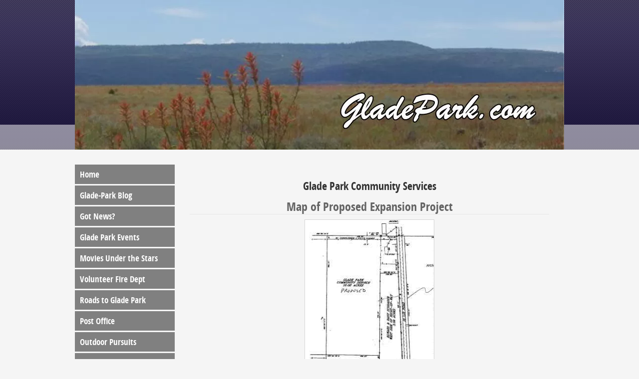

--- FILE ---
content_type: text/css; charset=utf-8
request_url: https://www.glade-park.com/sd/support-files/A.style.css.pagespeed.cf.lXh7w2WKOr.css
body_size: 12549
content:
@font-face{font-family:"OpenSans Condensed";font-display:fallback;src:url(/css_webfonts/opensanscondensed-webfont.eot);src:url(/css_webfonts/opensanscondensed-webfont.eot?iefix) format('eot') , url(/css_webfonts/opensanscondensed-webfont.woff) format('woff') , url(/css_webfonts/opensanscondensed-webfont.ttf) format('truetype') , url(/css_webfonts/opensanscondensed-webfont.svg#OpenSansCondensedLight) format('svg');font-weight:normal;font-style:normal}@font-face{font-family:"OpenSans Condensed";font-display:fallback;src:url(/css_webfonts/opensanscondensed-bold-webfont.eot);src:url(/css_webfonts/opensanscondensed-bold-webfont.eot?iefix) format('eot') , url(/css_webfonts/opensanscondensed-bold-webfont.woff) format('woff') , url(/css_webfonts/opensanscondensed-bold-webfont.ttf) format('truetype') , url(/css_webfonts/opensanscondensed-bold-webfont.svg#OpenSansCondensedBold) format('svg');font-weight:bold;font-style:normal}@font-face{font-family:"OpenSans Condensed";font-display:fallback;src:url(/css_webfonts/opensanscondensed-italic-webfont.eot);src:url(/css_webfonts/opensanscondensed-italic-webfont.eot?iefix) format('eot') , url(/css_webfonts/opensanscondensed-italic-webfont.woff) format('woff') , url(/css_webfonts/opensanscondensed-italic-webfont.ttf) format('truetype') , url(/css_webfonts/opensanscondensed-italic-webfont.svg#OpenSansCondensedLightItalic) format('svg');font-weight:normal;font-style:italic}@font-face{font-family:OpenSans;font-display:fallback;src:url(/css_webfonts/opensans-webfont.eot);src:url(/css_webfonts/opensans-webfont.eot?iefix) format('eot') , url(/css_webfonts/opensans-webfont.woff) format('woff') , url(/css_webfonts/opensans-webfont.ttf) format('truetype') , url(/css_webfonts/opensans-webfont.svg#OpenSansRegular) format('svg');font-weight:normal;font-style:normal}@font-face{font-family:JansonRegular;font-display:fallback;src:url(/css_webfonts/janson-webfont.eot);src:url(/css_webfonts/janson-webfont.eot?iefix) format('eot') , url(/css_webfonts/janson-webfont.woff) format('woff') , url(/css_webfonts/janson-webfont.ttf) format('truetype') , url(/css_webfonts/janson-webfont.svg#webfontwibIrs0S) format('svg');font-weight:normal;font-style:normal}body{padding:0;margin:0;font-family:OpenSans,Arial,Helvetica,sans-serif;font-size:17px;line-height:1.75;color:#646464}h1,h2,h3,h4,h5,h6{font-family:"OpenSans Condensed",OpenSans,Arial,Helvetica,sans-serif;line-height:1.25}h1{font-size:30px;color:#333;margin:14px 0 7px 0;text-align:center}h2{font-size:24px;color:#646464;margin:12px 0 6px 0;border-bottom:1px solid #e5e5e5}h3{font-size:22px;color:#333;margin:11px 0 6px 0}h4{font-size:20px;color:#545454;margin:10px 0 5px 0}h5,h6{font-size:20px;color:#545454;margin:10px 0 5px 0}blockquote{font-style:italic;padding:20px;margin:40px 20px;color:#333;border-top:1px solid #e5e5e5;border-bottom:1px solid #e5e5e5}code{color:#333}img{border:1px solid #d4d4d4}p{margin:10px 0 30px 0}ul{list-style:none;padding:0;margin:0 0 30px 0}ul li{background:url(https://www.glade-park.com/sd/image-files/xarrow.png.pagespeed.ic.SZUnYypVqL.webp) no-repeat 0 9px;padding:0 0 0 25px;margin:0 0 0 20px}ol{list-style-type:decimal;padding:0 0 0 10px;margin:0 0 30px 0}ol li{padding:0;margin:0 0 0 30px}a{color:#a5455b;text-decoration:underline}a:visited{color:#a5455b}a:hover{color:#9794a5;text-decoration:none}a img{border:0}hr{border-style:solid;width:75%}#PageWrapper{width:980px}#Header{width:980px}#ContentWrapper{float:left;padding:0 0 0 200px}#ContentColumn{width:780px}#NavColumn{float:left;width:200px;margin-left:-980px}#ExtraColumn{display:none}#Footer{clear:both;width:980px}.Liner{padding:10px;*zoom: 1}body{background:#f5f5f5 url(https://www.glade-park.com/sd/image-files/page-bg.png) repeat-x top center}#PageWrapper{margin:0 auto}#Header .Liner{padding:1px 0;position:relative;min-height:298px;_height:298px;background:transparent url(https://www.glade-park.com/sd/image-files/xheader-bg.jpg.pagespeed.ic.IrOPlv4YbA.webp) no-repeat top center}#ContentColumn .Liner{padding:30px}#NavColumn .Liner{padding:30px 0}#Footer{color:#d1d1d1;text-align:center}#Footer .Liner{padding:30px 0}#Footer .Liner p{margin:40px 0;font-size:14px}#NavColumn{font-size:14px}#NavColumn h4{font-size:18px;text-transform:uppercase;color:#333}#NavColumn p{margin:0 0 40px 0}#PageWrapper .Navigation h3{font-family:"OpenSans Condensed",OpenSans,Arial,Helvetica,sans-serif;font-size:20px;font-weight:bold;font-style:normal;color:#333;text-align:left;text-transform:uppercase;background:transparent;border:0;margin:10px 0 5px 0}.Navigation ul{margin:0 0 40px 0}.Navigation li{background-image:none;padding:0;margin:0 0 3px 0}#PageWrapper div.Navigation a,.Navigation a,#PageWrapper div.Navigation a:visited,.Navigation a:visited{font-family:"OpenSans Condensed",OpenSans,Arial,Helvetica,sans-serif;font-size:17px;font-weight:bold;color:#fff;background-color:gray;padding:5px 10px;text-decoration:none;display:block;_zoom:1}#PageWrapper div.Navigation a:hover,.Navigation a:hover{color:#fff;background-color:#a5455b;text-decoration:none}table#PageWrapper .Navigation ul a{min-width:180px;_width:180px}.ThumbnailLink{text-align:center}.ThumbnailLink a{text-decoration:none}.ThumbnailLink a:hover .Caption{color:#9794a5}.ExtraNav ul{list-style-type:none;padding:0;margin:0}.ExtraNav ul li{display:inline;background:none;margin:0 20px;padding:0 10px}.ExtraNav a,.ExtraNav a:visited{font-family:"OpenSans Condensed",OpenSans,Arial,Helvetica,sans-serif;font-size:18px;font-weight:bold;color:#fff;text-decoration:none;text-align:center;padding:10px}.ExtraNav a:hover{color:#ccc}#Header .ExtraNav{position:absolute;bottom:0;left:0;width:980px;padding:9px 0}#Header .ExtraNav ul li{padding:0;margin:0 50px 0 0}#Footer .ExtraNav{text-align:center;padding:7px 0;background-color:gray}#PageWrapper .CalloutBox p{font-family:OpenSans,Arial,Helvetica,sans-serif;font-size:14px;font-weight:bold;font-variant:normal;color:#fff}.CalloutBox{color:#fff;background-color:#bebebe;margin:40px auto;padding:1px 0}div.CalloutBox p{margin:20px}#PageWrapper .ReminderBox h4{font-family:"OpenSans Condensed",OpenSans,Arial,Helvetica,sans-serif;font-size:20px;font-weight:bold;font-style:normal;font-variant:normal;color:#fff;text-align:center;border:0;padding:12px;margin:0;background:#545454}#PageWrapper .ReminderBox p{font-family:OpenSans,Arial,Helvetica,sans-serif;font-size:15px;font-variant:normal;color:#fff;margin:20px}.ReminderBox{background-color:#bebebe;width:200px;float:right;margin:5px 0 20px 20px}.AdSenseBoxLeft,.AdSenseBoxRight,.AdSenseBoxCenter468,.AdSenseBoxExtraColumn{padding:5px;background-color:#fff;border:0}.AdSenseBoxLeft{margin:0 18px 12px 18px;float:left}.AdSenseBoxRight{margin:0 18px 12px 18px;float:right}.AdSenseResponsiveBox{width:50%}@media only screen and (max-width:447px){.AdSenseResponsiveBox{margin:0;float:none;width:100%}}.AdSenseBoxCenter{text-align:center;clear:both}.AdSenseBoxCenter468{width:468px;margin:0 auto 12px auto;clear:both}.AdSenseBoxExtraColumn{padding:0;margin:0 auto 12px auto;clear:both}.ReturnToNavBox{background-color:#fff;margin:40px 0;padding:10px;text-align:center}.ReturnToNavBox p{margin:0}.formBarGraphBar{border:0;background-color:#fff}#PageWrapper .WhatsNew h2{font-family:'OpenSans Condensed',OpenSans,Arial,Helvetica,sans-serif;font-weight:bold;font-style:normal;font-variant:normal;color:#fff;border:0;background:#9794a5}#PageWrapper .WhatsNew h3{font-family:'OpenSans Condensed',OpenSans,Arial,Helvetica,sans-serif;font-size:21px;font-weight:bold;font-style:normal;font-variant:normal;text-align:left;border:0;margin:21px 0 0 0;padding:0;background:none}.WhatsNew{border:1px solid #9794a5;margin:1em 0;position:relative}#PageWrapper .WhatsNew img{border:0;max-width:100%;height:auto;width:auto\9 }#PageWrapper .WhatsNew h2{margin:0;padding:.3em 24px .3em 4px;_padding-right:4px;background:#9794a5;line-height:1.2;font-size:125%;text-align:center;color:#fff}#PageWrapper .WhatsNew h2 a{color:#fff}#PageWrapper .WhatsNew h2 a:hover{color:#a5455b}#PageWrapper .WhatsNew ol,#PageWrapper .WhatsNew ul,#PageWrapper .WhatsNew li{margin:0;padding:0;list-style:none;*zoom: 1;background:transparent}#PageWrapper .WhatsNew ol{margin:0 10px;overflow:hidden}#PageWrapper .WhatsNew ol li{display:block;padding-bottom:1px;border-top:1px solid #9794a5;margin-top:-1px}#PageWrapper .WhatsNew h3{font-size:125%;line-height:1.2;margin-top:1em;margin-bottom:0;border:0}.WhatsNew-time{font-size:75%;color:#888;margin-top:.5em}.WhatsNew-more{text-align:right;margin:1em 0}.WhatsNew-subscribe{position:absolute;z-index:2;top:0;right:0;text-align:right;_display:none}.WhatsNew-icon{padding:4px 4px 2px}#PageWrapper .WhatsNew-subscribe ul{display:none;padding:2px 4px;background:#9794a5}#PageWrapper .WhatsNew-subscribe ul li{display:block;background-image:none}#PageWrapper .WhatsNew-subscribe:hover ul{display:block}#PageWrapper .WhatsNew-subscribe ul img{display:block;padding:2px 0}.mobile #PageWrapper .WhatsNew h2{padding-right:4px}.mobile .WhatsNew-subscribe{position:static}.mobile .WhatsNew-icon{display:none}.mobile #PageWrapper .WhatsNew-subscribe ul{display:block;text-align:center}.mobile #PageWrapper .WhatsNew-subscribe ul img{display:inline-block}.WhatsNew p,#NavColumn .WhatsNew p{margin-top:.5em;margin-bottom:1em}.WhatsNewLeft{float:left;margin-right:.5em}.WhatsNewRight{float:right;margin-left:.5em}.WhatsNewCenter{margin-left:auto;margin-right:auto}.blogItItem{margin:20px 0;border-bottom:1px solid #e5e5e5}.questionMark{font-family:"OpenSans Condensed",OpenSans,Arial,Helvetica,sans-serif;font-weight:bold;font-size:20px;text-transform:uppercase;color:#333;line-height:1.25;margin:0 0 10px 0}.questionMark span{font-size:100%!important}.RSSbox{margin:0 0 20px 0}.RSSbox ul{margin:0;text-align:center}.RSSbox li{background-image:none;padding:0;margin:0 0 5px 10px}.Ezine2{margin:1em 0;padding:.5em;border:1px solid #eee}.EzineRow{padding:.5em 0;max-width:100%;box-sizing:border-box}.EzineVertical label{display:block}.EzineHorizontal .EzineRow,.EzineHorizontal label{display:inline-block}.Ezine2 label,.Ezine2 input[type="text"],.Ezine2 input[type="email"],.EzineButton{vertical-align:middle;max-width:100%;box-sizing:border-box}.EzineLeft{text-align:left}.EzineCenter{text-align:center}.EzineRight{text-align:right}.Ezine{color:#fff;background-color:#9794a5;font-size:15px;padding:15px 10px;margin:20px 0 40px 0}.Ezine table{width:100%}.Ezine td{width:50%;text-align:center;vertical-align:top}.Ezine .EzineInputAbove{width:100%}.EzineInput input{width:85%;max-width:350px;padding:5px}.Ezine input[type="text"]{border:none}.Ezine input:focus[type="text"]{background-color:#ffc}.Ezine input[type="submit"]{width:100px;height:32px;font-size:15px;font-weight:bold;color:#545454;padding:0;margin:5px auto}td.EzineLabel{font-family:"OpenSans Condensed",OpenSans,Arial,Helvetica,sans-serif;font-size:16px;font-weight:bold;color:#fff;text-align:right;text-transform:uppercase;vertical-align:middle}td.EzineLabelAbove{text-align:center}.EzineDescription{text-align:center}.EzineDescription small{font-size:100%}.Clear{clear:both}a .Caption{color:inherit}.CaptionLeft{text-align:left!important}.CaptionCenter{margin-left:auto;margin-right:auto;text-align:center!important}.CaptionRight{text-align:right!important}.Caption{color:#646464;font-size:15px;line-height:1.5;font-weight:bold;display:block;margin-top:6px!important;margin-bottom:12px}.ImageBlock a{text-decoration:none}.ImageBlock a .Caption{color:#a5455b}.ImageBlock a:hover .Caption{color:#9794a5}hr{clear:both}#PageWrapper .ImageBlockCenter{margin:15px 0}.ItemRight{float:right;margin:5px 0 15px 20px;text-align:left}.ItemCenter{margin:5px auto 15px auto;text-align:center;clear:both}.ItemLeft{float:left;margin:5px 20px 15px 0;text-align:left}.grid_block{table-layout:fixed;border-collapse:collapse}.grid_block td{padding:0}img{max-width:100%;box-sizing:border-box}#PageWrapper .ImageBlock img,#PageWrapper .ImageBlock .Caption{max-width:100%}.ImageBlock img{margin:0}#PageWrapper .ImageBlock{overflow:hidden;max-width:100%}#PageWrapper .ImageBlockLeft{float:left;margin:0 20px 20px 0;padding:0 10px 10px 0;background-color:#f5f5f5;text-align:center}#PageWrapper .ImageBlockLeft img,#PageWrapper .ImageBlockLeft .Caption{margin-right:5px}#PageWrapper .ImageBlockRight{float:right;margin:0 0 20px 20px;padding:0 0 10px 10px;background-color:#f5f5f5;text-align:center}#PageWrapper .ImageBlockRight img,#PageWrapper .ImageBlockRight .Caption{margin-left:5px}#PageWrapper .ImageBlockCenter{text-align:center}#PageWrapper .ImageBlockCenter .Caption{margin-left:auto;margin-right:auto}#PageWrapper .noalignment{float:left;max-width:100%}#PageWrapper .noalignment .Caption{margin:0}#PageWrapper .pinit{text-align:center}#PageWrapper .formwrapper .formBuilderForm-Throbber{border:0}#PageWrapper .FormBlockLeft .formwrapper{float:left;margin-right:5px}#PageWrapper .FormBlockRight .formwrapper{float:right;margin-left:5px}#PageWrapper .FormBlockCenter .formwrapper{margin-left:auto;margin-right:auto}.mobile .responsive-row img,.bb1mobile .responsive-row img{max-width:100%!important;box-sizing:border-box}@media only screen and (max-width:768px){.responsive-row img{max-width:100%!important;box-sizing:border-box}}.responsive-row,div[class*="responsive_grid_block-"]{overflow:hidden}div[class*="responsive_col-"]{float:left;min-height:1px;box-sizing:border-box}.responsive_grid_block-12 div[class*="responsive_col-"]{width:8.333%}.responsive_grid_block-11 div[class*="responsive_col-"]{width:9.0909%}.responsive_grid_block-10 div[class*="responsive_col-"]{width:10%}.responsive_grid_block-9 div[class*="responsive_col-"]{width:11.111%}.responsive_grid_block-8 div[class*="responsive_col-"]{width:12.5%}.responsive_grid_block-7 div[class*="responsive_col-"]{width:14.285%}.responsive_grid_block-6 div[class*="responsive_col-"]{width:16.666%}.responsive_grid_block-5 div[class*="responsive_col-"]{width:20%}.responsive_grid_block-4 div[class*="responsive_col-"]{width:25%}.responsive_grid_block-3 div[class*="responsive_col-"]{width:33.333%}.responsive_grid_block-2 div[class*="responsive_col-"]{width:50%}@media only screen and (max-width:768px){.responsive_grid_block-12 div[class*="responsive_col-"]{width:16.666%}.responsive_grid_block-12>.responsive-row>.responsive_col-7{clear:left}.responsive_grid_block-10 div[class*="responsive_col-"]{width:20%}.responsive_grid_block-10>.responsive-row>.responsive_col-6{clear:left}.responsive_grid_block-9 div[class*="responsive_col-"]{width:33.333%}.responsive_grid_block-9>.responsive-row>.responsive_col-4,.responsive_grid_block-9>.responsive-row>.responsive_col-7{clear:left}.responsive_grid_block-8 div[class*="responsive_col-"]{width:25%}.responsive_grid_block-8>.responsive-row>.responsive_col-5{clear:left}.responsive_grid_block-6 div[class*="responsive_col-"]{width:33.333%}.responsive_grid_block-6>.responsive-row>.responsive_col-4{clear:left}.responsive_grid_block-4 div[class*="responsive_col-"]{width:50%}.responsive_grid_block-4>.responsive-row>.responsive_col-3{clear:left}}@media only screen and (max-width:447px){.responsive_grid_block-12 div[class*="responsive_col-"]{width:25%}.responsive_grid_block-12>.responsive-row>.responsive_col-5,.responsive_grid_block-12>.responsive-row>.responsive_col-9{clear:left}.responsive_grid_block-12>.responsive-row>.responsive_col-7{clear:none}.responsive_grid_block-8 div[class*="responsive_col-"],.responsive_grid_block-6 div[class*="responsive_col-"]{width:50%}.responsive_grid_block-8>.responsive-row .responsive_col-3,.responsive_grid_block-8>.responsive-row .responsive_col-5,.responsive_grid_block-8>.responsive-row .responsive_col-7{clear:left}.responsive_grid_block-6>.responsive-row>.responsive_col-3,.responsive_grid_block-6>.responsive-row>.responsive_col-5{clear:left}.responsive_grid_block-6>.responsive-row>.responsive_col-4{clear:none}.responsive_grid_block-11 div[class*="responsive_col-"],.responsive_grid_block-10 div[class*="responsive_col-"],.responsive_grid_block-7 div[class*="responsive_col-"],.responsive_grid_block-5 div[class*="responsive_col-"],.responsive_grid_block-4 div[class*="responsive_col-"],.responsive_grid_block-3 div[class*="responsive_col-"],.responsive_grid_block-2 div[class*="responsive_col-"]{width:100%}}.video-container{position:relative;padding-bottom:56.25%;height:0;overflow:hidden}.video-container iframe,.video-container object,.video-container embed,.video-container video{position:absolute;top:0;left:0;width:100%;height:100%}#PageWrapper .fb-like,#PageWrapper .fb-comments{display:block;text-align:center;margin-top:10px;margin-bottom:10px}#PageWrapper .formbody td{padding:2px}#NavColumn .formbody input[type="text"],#NavColumn .formbody textarea,#NavColumn .formbody img{max-width:192px}#NavColumn .formbody img.captcha_img{margin-bottom:10px}#notificationOptions,#notificationOptions li{list-style-type:none}.socializeIt,.formbody,.c2_invitation{margin-top:12px;margin-bottom:12px}.googlePlusOne{margin-top:8px;margin-bottom:8px}.with_images .othervisitors p{margin-left:56px}.thumb_container{float:left;width:50px;height:50px;overflow:hidden;margin-top:3px}.with_images .othervisitors .submission_thumbnail{width:100%}.othervisitors{clear:both}.othervisitors img{border:0}.TOC dt{font-weight:bold}.TOC dd{margin-bottom:20px}table#PageWrapper{border-collapse:collapse}td#Header,td#Footer,td#NavColumn,td#ContentWrapper,td#ContentColumn{vertical-align:top}td#ContentColumn,td#NavColumn{float:none}@media only screen and (max-device-width:480px){html{-webkit-text-size-adjust:none}}html.landscape #ContentColumn{font-size:125%;line-height:1.3}html.mobile .desktopOnly{display:none!important}.mobileOnly{display:none!important}html.mobile .mobileOnly{display:block!important}html.mobile form>table{max-width:100%!important;width:auto!important;-moz-box-sizing:border-box;-webkit-box-sizing:border-box;box-sizing:border-box}html.mobile #edit textarea{width:100%!important}html.mobile .InvShelpbox{left:0!important;width:100%!important}html.mobile #NotifyDiv input[type="text"],html.mobile .formbody input[type="text"],html.mobile .comments input[type="text"],html.mobile #NotifyDiv textarea,html.mobile .formbody textarea,html.mobile .comments textarea,html.mobile #NotifyDiv select,html.mobile .formbody select,html.mobile .comments select{width:90%!important}html.mobile #pendingSubmission table{width:100%}html.mobile #PageWrapper img{max-width:100%;height:auto;-moz-box-sizing:border-box;-webkit-box-sizing:border-box;box-sizing:border-box}html.mobile iframe{max-width:100%}html.mobile .fb-like iframe{max-width:none!important}#toolbar{display:none}#toolbar{text-align:center;width:100%;height:auto;-moz-box-sizing:border-box;-webkit-box-sizing:border-box;box-sizing:border-box;z-index:1000;padding:4px 2px;background:#000;position:fixed;top:0;left:0;display:block}html.mobile #toolbar{display:table;padding:0}html.mobile #toolbarInnerWrapper{display:table-cell;vertical-align:middle;height:35px}html.mobile #toolbar button{width:47.5%;font-size:12px;padding:.3em}html.android2 #toolbar button{background:#f7f7f7;border:1px solid #2f4255;border-radius:.5em}html.fullView #mobileBtn{width:97%}html.mobile #toTopBtn,html.mobile #navBtn{width:64.1%}html.mobile #fullBtn{width:31.1%;margin-right:4px}html.mobile #fullBtn,html.mobile #navBtn{display:inline-block}#fullBtn,#navBtn,#toTopBtn,html.mobile #mobileBtn{display:none}.iosbtnfix{height:1000px;overflow:hidden}.phantomHeaderImage{position:absolute;left:-9999px;top:-9999px}html.mobile,html.mobile body{height:100%}html.mobile #PageWrapper{margin-top:35px;text-align:center;width:100%;-moz-box-sizing:border-box;-webkit-box-sizing:border-box;box-sizing:border-box;overflow:hidden;background-size:100%;-webkit-overflow-scrolling:touch}html.fullView #PageWrapper{margin-top:65px}html.mobile #Header,html.mobile #Footer{width:100%}html.mobile #Header .Liner{background-size:100%}html.mobile #ContentWrapper{padding:0;float:none;width:auto}html.mobile #ContentColumn{width:auto}html.mobile #ContentColumn,html.mobile #NavColumn{float:none;margin:0}html.mobile #NavColumn{margin-top:200px}html.mobile #ContentColumn,html.mobile #Header,html.mobile #NavColumn{text-align:left}html.mobile #NavColumn{display:inline-block;vertical-align:top;overflow:hidden}html.mobile #Footer{position:absolute;top:10000px;left:0;overflow:hidden}@media only screen and (max-width:550px){html.mobile .socializeIt,html.mobile .socializeIt img,html.mobile .socializeIt textarea{width:100%!important}html.mobile .socializeIt td[rowspan="2"],html.mobile .socializeIt td[rowspan="1"]{white-space:normal!important}}@media only screen and (max-width:450px){html.mobile .socializeIt .socialIcon{white-space:normal!important;text-align:center;display:block!important}html.mobile .socializeIt .socialIcon span{display:block!important}}html.mobile blockquote{margin-left:8%;margin-right:8%}html.mobile .ExtraNav{display:none!important}html.mobile body{background:#f5f5f5}html.mobile #ContentColumn .Liner{padding-top:1px;padding-left:2%;padding-right:2%}html.mobile #NavColumn .Liner{padding-top:20px}html.mobile #Footer .Liner{padding:2%}html.mobile .ReminderBox{width:50%;max-width:200px}#PageWrapper div.HorizontalNavBar ul.root{display:inline-block;vertical-align:top;*display: inline;*zoom: 1;margin:0 auto;padding:0;line-height:18px;font-size:16px}#PageWrapper div.HorizontalNavBar ul ul{display:none;position:absolute;top:27px;left:1px;z-index:2;margin:0 0 0 -1px;padding:0;*zoom: 1;background:#fff;width:150px}#PageWrapper div.HorizontalNavBar ul ul ul{top:0;left:150px;margin:0 0 0 -2px;_top:1px}#PageWrapper div.HorizontalNavBar li{display:block;margin:0;padding:0;list-style:none;position:relative;float:left;white-space:nowrap;border:0}#PageWrapper div.HorizontalNavBar li.li1{z-index:1}#PageWrapper div.HorizontalNavBar li.hover{z-index:2}#PageWrapper div.HorizontalNavBar li li{float:none;white-space:normal;border:1px solid #fff;background:#fff;margin-top:-1px}#PageWrapper div.HorizontalNavBar span.navheader,#PageWrapper div.HorizontalNavBar a{display:block;padding:4px 8px;text-decoration:none;_float:left}#PageWrapper div.HorizontalNavBar ul ul span.navheader,#PageWrapper div.HorizontalNavBar ul ul a{_float:none}#PageWrapper div.HorizontalNavBar span.navheader{cursor:default;*zoom: 1;position:relative;padding-left:18px}#PageWrapper div.HorizontalNavBar ul ul span.navheader{padding-left:8px;padding-right:18px}#PageWrapper div.HorizontalNavBar span.navheader ins{display:block;width:0;height:0;line-height:0;position:absolute;top:50%;margin-top:-2px;left:2px;border:6px solid #fff;border-bottom:0}#PageWrapper div.HorizontalNavBar ul ul span.navheader ins{left:auto;top:50%;right:2px;margin-top:-6px;border-bottom-width:6px;border-bottom-style:solid}#PageWrapper div.HorizontalNavBar li.hover ul,#PageWrapper div.HorizontalNavBarCSS li:hover ul{display:block}#PageWrapper div.HorizontalNavBar li.hover li ul,#PageWrapper div.HorizontalNavBarCSS li:hover li ul{display:none}#PageWrapper div.HorizontalNavBar li li.hover ul,#PageWrapper div.HorizontalNavBarCSS li li:hover ul{display:block}#PageWrapper div.HorizontalNavBar li li.hover li ul,#PageWrapper div.HorizontalNavBarCSS li li:hover li ul{display:none}#PageWrapper div.HorizontalNavBar li li li.hover ul,#PageWrapper div.HorizontalNavBarCSS li li li:hover ul{display:block}#PageWrapper div.HorizontalNavBar li li li.hover li ul,#PageWrapper div.HorizontalNavBarCSS li li li:hover li ul{display:none}#PageWrapper div.HorizontalNavBar li li li li.hover ul,#PageWrapper div.HorizontalNavBarCSS li li li li:hover ul{display:block}#PageWrapper div.HorizontalNavBarWide ul.root{width:100%;display:table}#PageWrapper div.HorizontalNavBarWide li{display:table-cell;float:none;text-align:center}#PageWrapper div.HorizontalNavBarWide li li{text-align:left;display:block}#PageWrapper div.HorizontalNavBarLeft,#PageWrapper div.HorizontalNavBarLeft li{text-align:left}#PageWrapper div.HorizontalNavBarCenter,#PageWrapper div.HorizontalNavBarCenter li{text-align:center}#PageWrapper div.HorizontalNavBarRight,#PageWrapper div.HorizontalNavBarRight li{text-align:right}#PageWrapper div.HorizontalNavBarCenter li li,#PageWrapper div.HorizontalNavBarRight li li{text-align:left}html.mobile #PageWrapper div.HorizontalNavBar ul.root>li{z-index:2}html.mobile #PageWrapper div.HorizontalNavBar ul.root>li.hover{z-index:3}#PageWrapper div.HorizontalNavBar{font-family:"OpenSans Condensed",OpenSans,Arial,Helvetica,sans-serif}#Header .HorizontalNavBar{width:100%;position:absolute;bottom:9px;left:0}html.mobile #Header .HorizontalNavBar{bottom:3.5%}#PageWrapper div.HorizontalNavBar ul.root{font-size:18px;line-height:21px}#PageWrapper div.HorizontalNavBar ul ul{top:30px}#PageWrapper div.HorizontalNavBar li{background:transparent}#PageWrapper div.HorizontalNavBar li li{background:#4d3f7a;border-color:#0e0a21}#PageWrapper div.HorizontalNavBar span.navheader,#PageWrapper div.HorizontalNavBar a{background:transparent;color:#fff;border:0;font-weight:bold}#PageWrapper div.HorizontalNavBar ul ul span.navheader,#PageWrapper div.HorizontalNavBar ul ul a{background:#4d3f7a}#PageWrapper div.HorizontalNavBar .hover>span.navheader,#PageWrapper div.HorizontalNavBar span.navheader:hover,#PageWrapper div.HorizontalNavBar a:hover{background:transparent;color:#ccc}#PageWrapper div.HorizontalNavBar ul ul .hover>span.navheader,#PageWrapper div.HorizontalNavBar ul ul span.navheader:hover,#PageWrapper div.HorizontalNavBar ul ul a:hover{background:#6a5ea0}#PageWrapper div.HorizontalNavBar ul ul{background:#fff;width:180px}#PageWrapper div.HorizontalNavBar ul ul ul{left:180px}#PageWrapper div.HorizontalNavBar span.navheader ins{border-color:transparent;border-top-color:#ccc}#PageWrapper div.HorizontalNavBar ul ul span.navheader ins{border-color:#4d3f7a;border-left-color:#ccc}#PageWrapper div.HorizontalNavBar .hover>span.navheader ins,#PageWrapper div.HorizontalNavBar span.navheader:hover ins{border-color:transparent;border-top-color:#ccc}#PageWrapper div.HorizontalNavBar ul ul .hover>span.navheader ins,#PageWrapper div.HorizontalNavBar ul ul span.navheader:hover ins{border-color:#6a5ea0;border-left-color:#ccc}html.mobile #PageWrapper div.HorizontalNavBar a:hover,html.mobile #PageWrapper div.HorizontalNavBar .hover>span.navheader,html.mobile #PageWrapper div.HorizontalNavBar span.navheader:hover{background:transparent;color:#fff}html.mobile #PageWrapper div.HorizontalNavBar .hover>span.navheader ins,html.mobile #PageWrapper div.HorizontalNavBar span.navheader:hover ins{border-color:transparent;border-top-color:#ccc}html.mobile #PageWrapper div.HorizontalNavBar ul ul .hover>span.navheader ins,html.mobile #PageWrapper div.HorizontalNavBar ul ul span.navheader:hover ins{border-color:transparent;border-left-color:#ccc}.c2Form{padding:8px;border:1px solid #ddd}.c2Form input[type="text"]{max-width:100%}@media only screen and (max-width:440px){.c2Form table,.c2Form tr,.c2Form tbody,.c2Form td{display:block}.c2Form table p{text-align:left!important}.otherText{display:block}}.InvShelp{font-family:Arial,Helvetica,sans-serif;font-size:12px;background-color:#ffc}.InvShelpT{background:#ddd;padding:0;font-family:Arial,Helvetica,sans-serif;font-size:12px;margin:0;padding:0;text-align:left}a:link.InvShelp{text-decoration:none;color:#000}.InvShelpbox{font-family:Arial,Helvetica,sans-serif;font-size:12px;background-color:#ffc;padding:2px;border:1px solid #666}.InvSquestions{font-weight:bold;font-size:14px;margin:0}.titleInput{width:80%;padding-top:4px;margin:0}.storyInput{width:98%;padding-top:4px;margin:0}.otherText{}.dividerRule{border-top:1px solid #ddd}.blogItItem .blogItThumbnail{float:left;margin-right:10px;margin-bottom:10px;max-width:150px}.blogItItem .blogItReadMore{clear:both}.text_image_block{margin:.5em 0 0 0}.text_image_not_floated.text_image_left .ImageBlock img{float:left}.text_image_not_floated.text_image_right .ImageBlock img{float:right}.text_image_not_floated.text_image_center .ImageBlock{text-align:center}#PageWrapper .text_image_floated .ImageBlock{margin:.3em 0 0 0}#PageWrapper .text_image_floated.text_image_left .ImageBlock{float:left;margin-right:10px}#PageWrapper .text_image_floated.text_image_right .ImageBlock{float:right;margin-left:10px}.text_image_top_cleared,.text_image_both_cleared{clear:both}.text_image_bottom_cleared p:last-of-type:after,.text_image_both_cleared p:last-of-type:after{content:"";clear:both;display:block;width:100%}html.mobile #PageWrapper .text_image_floated.text_image_left .ImageBlock,html.mobile #PageWrapper .text_image_floated.text_image_right .ImageBlock{float:none;margin:0 0 15px 0}html.mobile div#PageWrapper .text_image_floated .ImageBlock{max-width:100%}#PageWrapper .MediaBlock{margin-top:15px;margin-bottom:15px}#PageWrapper .MediaBlockLeft{float:left;margin-right:15px}#PageWrapper .MediaBlockRight{float:right;margin-left:15px}#PageWrapper .MediaBlockCenter{display:block;margin-left:auto;margin-right:auto;margin-top:15px;margin-bottom:15px}.WhatsNew{box-sizing:border-box}.eucookiebar button,.eucookiebar p{display:inline-block;margin:.25em .5em;font-family:"Lucida Grande",Geneva,Arial,Verdana,sans-serif}.eucookiebar{text-align:center;position:absolute;top:-250px;left:0;right:0;background:#fff;padding:.5% 2%;box-shadow:0 4px 10px 1px rgba(0,0,0,.2);z-index:9999;font-size:12px;font-family:"Lucida Grande",Geneva,Arial,Verdana,sans-serif;color:#666;transition:top .5s ease , bottom .5s ease , opacity .5s ease}.eucookiebar a{color:#00f;font-weight:400;text-decoration:underline}.eucookiebar a:visited{color:#551a8b}.eucookiebar a:active{color:red}.eucookiebar button{background:#eee;border:1px solid #888;border-radius:4px;font-size:100%;font-weight:700;color:#666}.eucookiebar button:hover{background:#666;color:#fff}.eucookiebar.show{top:0;opacity:1}.eucookiebar.hide{top:-250px;opacity:0;pointer-events:none}.eucookiebar.bottom{top:auto;bottom:-250px;position:fixed}.eucookiebar.bottom.show{bottom:0}.eucookiebar.bottom.hide{bottom:-250px}#PageWrapper .RelatedPagesBlock ul{padding:0;margin:0;list-style:none}#PageWrapper .RelatedPagesBlock ul.down .relatedPagesThumbnail{float:left;margin-right:10px}#PageWrapper .RelatedPagesBlock ul.down .relatedPagesThumbnail a{display:block;width:50px;height:50px;background-size:cover;background-repeat:no-repeat;background-position:center;background-image:url(/ssimgs/ximage-placeholder.png.pagespeed.ic.BP0CMYEXYd.webp)}#PageWrapper .RelatedPagesBlock ul.down h3{margin-top:0;margin-bottom:0}#PageWrapper .RelatedPagesBlock ul.down p{margin:0}#PageWrapper .RelatedPagesBlock ul li{border:none!important}#PageWrapper .RelatedPagesBlock ul.down li{clear:both;overflow:hidden;padding-top:10px;padding-bottom:10px}#PageWrapper .RelatedPagesBlock ul.across{display:-webkit-box;display:-moz-box;display:-ms-flexbox;display:-webkit-flex;display:flex;-webkit-flex-flow:row wrap;justify-content:space-between}#PageWrapper .RelatedPagesBlock ul.across .relatedPagesThumbnail a{display:block;width:100%;height:200px;background-size:cover;background-repeat:no-repeat;background-position:center;background-image:url(/ssimgs/ximage-placeholder.png.pagespeed.ic.BP0CMYEXYd.webp)}#PageWrapper .RelatedPagesBlock ul.across li{box-sizing:border-box;padding:10px 0;width:200px}#PageWrapper .RelatedPagesBlock ul.text li{padding-top:10px;padding-bottom:10px}#PageWrapper .RelatedPagesBlock ul.text li .relatedPagesThumbnail{display:none}#PageWrapper .RelatedPagesBlock ul.text li p{margin:0}#PageWrapper .RelatedPagesBlock .text h3{margin-top:0}#PageWrapper .BreadcrumbBlock .BreadcrumbTiers{list-style:none;margin:30px 0 0;padding:0}#PageWrapper .BreadcrumbBlock .BreadcrumbTiers .BreadcrumbItem{display:inline-block}#PageWrapper .BreadcrumbBlock .BreadcrumbTiers .BreadcrumbItem+.BreadcrumbItem::before{padding:8px;color:#000;content:">"}#PageWrapper .BreadcrumbBlock.BreadcrumbBlockRight .BreadcrumbTiers{text-align:right}#PageWrapper .BreadcrumbBlock.BreadcrumbBlockLeft .BreadcrumbTiers{text-align:left}#PageWrapper .BreadcrumbBlock.BreadcrumbBlockCenter .BreadcrumbTiers{text-align:center}.SocialDestinations span{display:none}.SocialShare .socialIcon:hover{text-decoration:none}.SocialShare .socialIcon{line-height:2em;white-space:nowrap}#PageWrapper .SocialShare .socialIcon.twitter{color:#28a9e0}#PageWrapper .SocialShare .socialIcon.facebook{color:#3b579d}#PageWrapper .SocialShare .socialIcon.pinterest{color:#cd1d1f}#PageWrapper .SocialShare .socialIcon.tumblr{color:#35465c}#PageWrapper .SocialShare .socialIcon.reddit{color:#ff4500}#PageWrapper .SocialShare .socialIcon.whatsapp{color:#25d366}#PageWrapper .SocialShare .socialIcon.messenger{color:#0078ff}#PageWrapper .SocialShare .socialIcon.google-plus{color:#df4a32}.SocialShare.SocialShareSticky.SocialShareStickyRightNoTranslation a,.SocialShare.SocialShareSticky.SocialShareStickyRight a,.SocialShare.SocialShareSticky.SocialShareStickyLeft a,.SocialShare.SocialShareSticky label{display:block}.SocialShare.SocialShareSticky.SocialShareStickyTop a,.SocialShare.SocialShareSticky.SocialShareStickyBottom a,.SocialShare.SocialShareSticky label{display:inline-block;vertical-align:middle}.SocialShare.SocialShareSticky.SocialShareStickyRight.hidden,.SocialShare.SocialShareSticky.SocialShareStickyRightNoTranslation.hidden{transform:translateY(-50%) translateX(100%)}.SocialShare.SocialShareSticky.SocialShareStickyLeft.hidden{transform:translateY(-50%) translateX(-100%)}.SocialShare.SocialShareSticky.SocialShareStickyTop.hidden{transform:translateY(-100%) translateX(-50%)}.SocialShare.SocialShareSticky.SocialShareStickyBottom.hidden{transform:translateY(100%) translateX(-50%)}.SocialShareSticky.SocialShareStickyRight.hidden .hideButton,.SocialShareSticky.SocialShareStickyRightNoTranslation.hidden .hideButton{left:-35px;-ms-transform:rotate(.75turn);transform:rotate(.75turn)}.SocialShareSticky.SocialShareStickyLeft.hidden .hideButton{right:-35px;-ms-transform:rotate(-.75turn);transform:rotate(-.75turn)}.SocialShareSticky.SocialShareStickyTop.hidden .hideButton{top:30px;-ms-transform:rotate(.5turn);transform:rotate(.5turn)}.SocialShareSticky.SocialShareStickyBottom.hidden .hideButton{bottom:30px;-ms-transform:rotate(1turn);transform:rotate(1turn)}.SocialShareSticky .hideButton{cursor:pointer;border:0;position:absolute;right:0;width:51px;height:51px;padding:20px}.SocialShareStickyRight .hideButton,.SocialShareStickyRightNoTranslation .hideButton{-ms-transform:rotate(.25turn);transform:rotate(.25turn)}.SocialShareStickyLeft .hideButton{-ms-transform:rotate(-.25turn);transform:rotate(-.25turn)}.SocialShareSticky.SocialShareStickyTop .hideButton{right:-47px;top:0}.SocialShareSticky.SocialShareStickyBottom .hideButton{right:-47px;bottom:0;-ms-transform:rotate(.50turn);transform:rotate(.50turn)}.SocialShareSticky{position:fixed;right:0;top:50%;padding:5px;z-index:9999;background:#fff;text-align:center}.SocialShare.SocialShareMini span,.SocialShare.SocialShareSticky span{display:none}.SocialShareSticky.SocialShareStickyRightNoTranslation{right:0;left:auto;top:25%;border-radius:5px 0 0 5px;border-right:none!important}.SocialShareSticky.SocialShareStickyRight{right:0;left:auto;border-radius:5px 0 0 5px;transform:translateY(-50%);border-right:none!important}.SocialShareSticky.SocialShareStickyTop{right:auto;left:50%;top:0;border-radius:0 0 5px 5px;transform:translateX(-50%);border-top:none!important}.SocialShareSticky.SocialShareStickyBottom{right:auto;left:50%;bottom:0;top:auto;border-radius:5px 5px 0 0;transform:translateX(-50%);border-bottom:none!important}.SocialShareSticky.SocialShareStickyLeft{left:0;right:auto;border-radius:0 5px 5px 0;transform:translateY(-50%);border-left:none!important}.socialize-pay-it-forward-wrapper{padding:.5em;margin:2px}.socialize-pay-it-forward-wrapper details{text-align:left}.socialize-pay-it-forward-wrapper summary{cursor:pointer;text-align:center;outline:none;list-style:none;text-decoration:none}.socialize-pay-it-forward-wrapper summary:hover{text-decoration:underline}.socialize-pay-it-forward-wrapper summary::-webkit-details-marker{display:none}.socialIcon svg{margin-left:3px;margin-right:3px;height:2em;width:2em;display:inline-block;vertical-align:middle}.SocialShare .socialIcon{display:inline-block}#PageWrapper .RelatedPagesBlock ul.across .relatedPagesThumbnail a,#PageWrapper .RelatedPagesBlock ul.down .relatedPagesThumbnail a{background-image:none}.WhatsNew-icon{width:24px;height:22px}#PageWrapper .WhatsNew-subscribe ul img{width:91px;height:21px}.FAQContainer{padding:20px 0}.FAQContainer .AccordionContainer summary{font-size:22px;margin-top:0;padding:10px 0}.FAQContainer .AccordionContainer summary p{display:inline-block;margin:0;padding:0}.FAQContainer.disabled .AccordionContainer summary::marker{content:'';display:block}.FAQContainer.disabled .AccordionContainer summary{pointer-events:none}@media (max-width:768px){.imagePreview img{height:auto}}.FAQContainer .AccordionContainer summary{list-style:none}.FAQContainer .AccordionContainer summary .AccordionHeader{cursor:pointer}.FAQContainer .AccordionContainer summary::-webkit-details-marker{display:none}.FAQContainer .AccordionContainer summary .AccordionHeader:before{content:"►";float:left;margin-right:5px;font-size:.7em;line-height:2em}.FAQContainer .AccordionContainer[open] .AccordionHeader:before{content:"▼"}.FAQContainer.disabled .AccordionContainer summary .AccordionHeader:before{display:none}.FAQContainer .AccordionContainer summary .AccordionHeader p{display:block;margin:0;padding:0}#PageWrapper .SocialShare .socialIcon.twitter{color:#000}.YtFacade{position:relative}.YtFacade iframe{position:absolute;top:0;left:0;width:100%;height:100%;z-index:1}.YtFacade img{width:100%;height:100%;z-index:2;object-fit:cover}.YtFacade svg{position:absolute;top:50%;left:50%;width:68px;height:48px;margin-top:-24px;margin-left:-34px;z-index:3}.YtFacadeButton{position:absolute;top:0;left:0;width:100%;height:100%;z-index:3;cursor:pointer}#PageWrapper .WhatsNew-subscribe ul{padding:4px}#PageWrapper .WhatsNew-subscribe ul img{margin:4px}body,html.mobile body{font-family:OpenSans,Arial,Helvetica,sans-serif}html.mobile body{}@media (max-width:768px){body{}}@media (max-width:447px){body{}}#PageWrapper #Footer .Liner p,html.mobile #PageWrapper #Footer .Liner p{}html.mobile #PageWrapper #Footer .Liner p{}@media (max-width:768px){#PageWrapper #Footer .Liner p{}}@media (max-width:447px){#PageWrapper #Footer .Liner p{}}#PageWrapper #Footer .Liner,html.mobile #PageWrapper #Footer .Liner{}html.mobile #PageWrapper #Footer .Liner{}@media (max-width:768px){#PageWrapper #Footer .Liner{}}@media (max-width:447px){#PageWrapper #Footer .Liner{}}#PageWrapper #HeaderWrapper,html.mobile #PageWrapper #HeaderWrapper{}html.mobile #PageWrapper #HeaderWrapper{}@media (max-width:768px){#PageWrapper #HeaderWrapper{}}@media (max-width:447px){#PageWrapper #HeaderWrapper{}}#PageWrapper #Header .Liner,html.mobile #PageWrapper #Header .Liner{background-image:url(/sd/image-files/xGPcomHeader.jpg.pagespeed.ic.zsNm4Ocsnp.webp)}html.mobile #PageWrapper #Header .Liner{}@media (max-width:768px){#PageWrapper #Header .Liner{}}@media (max-width:447px){#PageWrapper #Header .Liner{}}#PageWrapper #ExtraColumn .Liner,html.mobile #PageWrapper #ExtraColumn .Liner{}html.mobile #PageWrapper #ExtraColumn .Liner{}@media (max-width:768px){#PageWrapper #ExtraColumn .Liner{}}@media (max-width:447px){#PageWrapper #ExtraColumn .Liner{}}#PageWrapper #NavColumn .Liner,html.mobile #PageWrapper #NavColumn .Liner{}html.mobile #PageWrapper #NavColumn .Liner{}@media (max-width:768px){#PageWrapper #NavColumn .Liner{}}@media (max-width:447px){#PageWrapper #NavColumn .Liner{}}#PageWrapper #ContentColumn .Liner,html.mobile #PageWrapper #ContentColumn .Liner{}html.mobile #PageWrapper #ContentColumn .Liner{}@media (max-width:768px){#PageWrapper #ContentColumn .Liner{}}@media (max-width:447px){#PageWrapper #ContentColumn .Liner{}}#PageWrapper #ContentColumn .Liner,html.mobile #PageWrapper #ContentColumn .Liner{}html.mobile #PageWrapper #ContentColumn .Liner{}@media (max-width:768px){#PageWrapper #ContentColumn .Liner{}}@media (max-width:447px){#PageWrapper #ContentColumn .Liner{}}#PageWrapper #ContentColumn,html.mobile #PageWrapper #ContentColumn{}html.mobile #PageWrapper #ContentColumn{}@media (max-width:768px){#PageWrapper #ContentColumn{}}@media (max-width:447px){#PageWrapper #ContentColumn{}}#PageWrapper #ContentColumn p,html.mobile #PageWrapper #ContentColumn p{}html.mobile #PageWrapper #ContentColumn p{}@media (max-width:768px){#PageWrapper #ContentColumn p{}}@media (max-width:447px){#PageWrapper #ContentColumn p{}}#PageWrapper,html.mobile #PageWrapper{}html.mobile #PageWrapper{}@media (max-width:768px){#PageWrapper{}}@media (max-width:447px){#PageWrapper{}}#PageWrapper h1,html.mobile #PageWrapper h1{font-family:"OpenSans Condensed",OpenSans,Arial,Helvetica,sans-serif}html.mobile #PageWrapper h1{}@media (max-width:768px){#PageWrapper h1{}}@media (max-width:447px){#PageWrapper h1{}}#PageWrapper h2,html.mobile #PageWrapper h2{font-family:"OpenSans Condensed",OpenSans,Arial,Helvetica,sans-serif}html.mobile #PageWrapper h2{}@media (max-width:768px){#PageWrapper h2{}}@media (max-width:447px){#PageWrapper h2{}}#PageWrapper h3,html.mobile #PageWrapper h3{font-family:"OpenSans Condensed",OpenSans,Arial,Helvetica,sans-serif}html.mobile #PageWrapper h3{}@media (max-width:768px){#PageWrapper h3{}}@media (max-width:447px){#PageWrapper h3{}}#PageWrapper h4,html.mobile #PageWrapper h4{font-family:"OpenSans Condensed",OpenSans,Arial,Helvetica,sans-serif}html.mobile #PageWrapper h4{}@media (max-width:768px){#PageWrapper h4{}}@media (max-width:447px){#PageWrapper h4{}}.Navigation h3,html.mobile .Navigation h3{font-family:"OpenSans Condensed",OpenSans,Arial,Helvetica,sans-serif}html.mobile .Navigation h3{}@media (max-width:768px){.Navigation h3{}}@media (max-width:447px){.Navigation h3{}}#PageWrapper .Navigation h3,html.mobile #PageWrapper .Navigation h3{font-family:"OpenSans Condensed",OpenSans,Arial,Helvetica,sans-serif}html.mobile #PageWrapper .Navigation h3{}@media (max-width:768px){#PageWrapper .Navigation h3{}}@media (max-width:447px){#PageWrapper .Navigation h3{}}body #PageWrapper div.Navigation h3,html.mobile body #PageWrapper div.Navigation h3{font-family:"OpenSans Condensed",OpenSans,Arial,Helvetica,sans-serif}html.mobile body #PageWrapper div.Navigation h3{}@media (max-width:768px){body #PageWrapper div.Navigation h3{}}@media (max-width:447px){body #PageWrapper div.Navigation h3{}}.Navigation a,html.mobile .Navigation a{}html.mobile .Navigation a{}@media (max-width:768px){.Navigation a{}}@media (max-width:447px){.Navigation a{}}#PageWrapper div.Navigation a,html.mobile #PageWrapper div.Navigation a{}html.mobile #PageWrapper div.Navigation a{}@media (max-width:768px){#PageWrapper div.Navigation a{}}@media (max-width:447px){#PageWrapper div.Navigation a{}}.Navigation a,#PageWrapper div.Navigation a{}html.mobile .Navigation a,html.mobile #PageWrapper div.Navigation a{}.Navigation a:link,html.mobile .Navigation a:link{}html.mobile .Navigation a:link{}@media (max-width:768px){.Navigation a:link{}}@media (max-width:447px){.Navigation a:link{}}#PageWrapper div.Navigation a:link,html.mobile #PageWrapper div.Navigation a:link{}html.mobile #PageWrapper div.Navigation a:link{}@media (max-width:768px){#PageWrapper div.Navigation a:link{}}@media (max-width:447px){#PageWrapper div.Navigation a:link{}}.Navigation a:visited,html.mobile .Navigation a:visited{font-family:"OpenSans Condensed",OpenSans,Arial,Helvetica,sans-serif}html.mobile .Navigation a:visited{}@media (max-width:768px){.Navigation a:visited{}}@media (max-width:447px){.Navigation a:visited{}}#PageWrapper div.Navigation a:visited,html.mobile #PageWrapper div.Navigation a:visited{font-family:"OpenSans Condensed",OpenSans,Arial,Helvetica,sans-serif}html.mobile #PageWrapper div.Navigation a:visited{}@media (max-width:768px){#PageWrapper div.Navigation a:visited{}}@media (max-width:447px){#PageWrapper div.Navigation a:visited{}}.Navigation a:hover,html.mobile .Navigation a:hover{}html.mobile .Navigation a:hover{}@media (max-width:768px){.Navigation a:hover{}}@media (max-width:447px){.Navigation a:hover{}}#PageWrapper div.Navigation a:hover,html.mobile #PageWrapper div.Navigation a:hover{}html.mobile #PageWrapper div.Navigation a:hover{}@media (max-width:768px){#PageWrapper div.Navigation a:hover{}}@media (max-width:447px){#PageWrapper div.Navigation a:hover{}}#PageWrapper .TOC,html.mobile #PageWrapper .TOC{}html.mobile #PageWrapper .TOC{}@media (max-width:768px){#PageWrapper .TOC{}}@media (max-width:447px){#PageWrapper .TOC{}}#PageWrapper .Ezine,html.mobile #PageWrapper .Ezine{}html.mobile #PageWrapper .Ezine{}@media (max-width:768px){#PageWrapper .Ezine{}}@media (max-width:447px){#PageWrapper .Ezine{}}#PageWrapper .Ezine{padding:4px 0}#PageWrapper #Header .HorizontalNavBar,html.mobile #PageWrapper #Header .HorizontalNavBar{}html.mobile #PageWrapper #Header .HorizontalNavBar{}@media (max-width:768px){#PageWrapper #Header .HorizontalNavBar{}}@media (max-width:447px){#PageWrapper #Header .HorizontalNavBar{}}#PageWrapper div.HorizontalNavBar .li1,html.mobile #PageWrapper div.HorizontalNavBar .li1{}html.mobile #PageWrapper div.HorizontalNavBar .li1{}@media (max-width:768px){#PageWrapper div.HorizontalNavBar .li1{}}@media (max-width:447px){#PageWrapper div.HorizontalNavBar .li1{}}#PageWrapper div.HorizontalNavBar ul a,html.mobile #PageWrapper div.HorizontalNavBar ul a{}html.mobile #PageWrapper div.HorizontalNavBar ul a{}@media (max-width:768px){#PageWrapper div.HorizontalNavBar ul a{}}@media (max-width:447px){#PageWrapper div.HorizontalNavBar ul a{}}#PageWrapper div.HorizontalNavBar ul a:link,html.mobile #PageWrapper div.HorizontalNavBar ul a:link{}html.mobile #PageWrapper div.HorizontalNavBar ul a:link{}@media (max-width:768px){#PageWrapper div.HorizontalNavBar ul a:link{}}@media (max-width:447px){#PageWrapper div.HorizontalNavBar ul a:link{}}#PageWrapper div.HorizontalNavBar ul a:visited,html.mobile #PageWrapper div.HorizontalNavBar ul a:visited{}html.mobile #PageWrapper div.HorizontalNavBar ul a:visited{}@media (max-width:768px){#PageWrapper div.HorizontalNavBar ul a:visited{}}@media (max-width:447px){#PageWrapper div.HorizontalNavBar ul a:visited{}}#PageWrapper div.HorizontalNavBar ul a:hover,html.mobile #PageWrapper div.HorizontalNavBar ul a:hover{}html.mobile #PageWrapper div.HorizontalNavBar ul a:hover{}@media (max-width:768px){#PageWrapper div.HorizontalNavBar ul a:hover{}}@media (max-width:447px){#PageWrapper div.HorizontalNavBar ul a:hover{}}#PageWrapper div.HorizontalNavBar ul span.navheader,html.mobile #PageWrapper div.HorizontalNavBar ul span.navheader{}html.mobile #PageWrapper div.HorizontalNavBar ul span.navheader{}@media (max-width:768px){#PageWrapper div.HorizontalNavBar ul span.navheader{}}@media (max-width:447px){#PageWrapper div.HorizontalNavBar ul span.navheader{}}#PageWrapper div.HorizontalNavBar ul span.navheader:hover,#PageWrapper div.HorizontalNavBar li:hover>span.navheader,#PageWrapper div.HorizontalNavBar .hover>span.navheader,html.mobile #PageWrapper div.HorizontalNavBar ul span.navheader:hover,#PageWrapper div.HorizontalNavBar li:hover>span.navheader,#PageWrapper div.HorizontalNavBar .hover>span.navheader{}html.mobile #PageWrapper div.HorizontalNavBar ul span.navheader:hover,#PageWrapper div.HorizontalNavBar li:hover>span.navheader,#PageWrapper div.HorizontalNavBar .hover>span.navheader{}@media (max-width:768px){#PageWrapper div.HorizontalNavBar ul span.navheader:hover,#PageWrapper div.HorizontalNavBar li:hover>span.navheader,#PageWrapper div.HorizontalNavBar .hover>span.navheader{}}@media (max-width:447px){#PageWrapper div.HorizontalNavBar ul span.navheader:hover,#PageWrapper div.HorizontalNavBar li:hover>span.navheader,#PageWrapper div.HorizontalNavBar .hover>span.navheader{}}#PageWrapper div.HorizontalNavBar ul span.navheader ins,html.mobile #PageWrapper div.HorizontalNavBar ul span.navheader ins{}html.mobile #PageWrapper div.HorizontalNavBar ul span.navheader ins{}@media (max-width:768px){#PageWrapper div.HorizontalNavBar ul span.navheader ins{}}@media (max-width:447px){#PageWrapper div.HorizontalNavBar ul span.navheader ins{}}#PageWrapper div.HorizontalNavBar ul span.navheader:hover ins,#PageWrapper div.HorizontalNavBar ul li:hover>span.navheader ins,#PageWrapper div.HorizontalNavBar ul .hover>span.navheader ins,html.mobile #PageWrapper div.HorizontalNavBar ul span.navheader:hover ins,#PageWrapper div.HorizontalNavBar ul li:hover>span.navheader ins,#PageWrapper div.HorizontalNavBar ul .hover>span.navheader ins{}html.mobile #PageWrapper div.HorizontalNavBar ul span.navheader:hover ins,#PageWrapper div.HorizontalNavBar ul li:hover>span.navheader ins,#PageWrapper div.HorizontalNavBar ul .hover>span.navheader ins{}@media (max-width:768px){#PageWrapper div.HorizontalNavBar ul span.navheader:hover ins,#PageWrapper div.HorizontalNavBar ul li:hover>span.navheader ins,#PageWrapper div.HorizontalNavBar ul .hover>span.navheader ins{}}@media (max-width:447px){#PageWrapper div.HorizontalNavBar ul span.navheader:hover ins,#PageWrapper div.HorizontalNavBar ul li:hover>span.navheader ins,#PageWrapper div.HorizontalNavBar ul .hover>span.navheader ins{}}#PageWrapper div.HorizontalNavBar,html.mobile #PageWrapper div.HorizontalNavBar{}html.mobile #PageWrapper div.HorizontalNavBar{}@media (max-width:768px){#PageWrapper div.HorizontalNavBar{}}@media (max-width:447px){#PageWrapper div.HorizontalNavBar{}}#PageWrapper div.HorizontalNavBar ul.root,html.mobile #PageWrapper div.HorizontalNavBar ul.root{}html.mobile #PageWrapper div.HorizontalNavBar ul.root{}@media (max-width:768px){#PageWrapper div.HorizontalNavBar ul.root{}}@media (max-width:447px){#PageWrapper div.HorizontalNavBar ul.root{}}#PageWrapper div.HorizontalNavBar .li1 .li2,html.mobile #PageWrapper div.HorizontalNavBar .li1 .li2{}html.mobile #PageWrapper div.HorizontalNavBar .li1 .li2{}@media (max-width:768px){#PageWrapper div.HorizontalNavBar .li1 .li2{}}@media (max-width:447px){#PageWrapper div.HorizontalNavBar .li1 .li2{}}#PageWrapper div.HorizontalNavBar .li1 .li2 .li3,html.mobile #PageWrapper div.HorizontalNavBar .li1 .li2 .li3{}html.mobile #PageWrapper div.HorizontalNavBar .li1 .li2 .li3{}@media (max-width:768px){#PageWrapper div.HorizontalNavBar .li1 .li2 .li3{}}@media (max-width:447px){#PageWrapper div.HorizontalNavBar .li1 .li2 .li3{}}#PageWrapper div.HorizontalNavBar ul ul,html.mobile #PageWrapper div.HorizontalNavBar ul ul{}html.mobile #PageWrapper div.HorizontalNavBar ul ul{}@media (max-width:768px){#PageWrapper div.HorizontalNavBar ul ul{}}@media (max-width:447px){#PageWrapper div.HorizontalNavBar ul ul{}}#PageWrapper div.HorizontalNavBar ul ul a,html.mobile #PageWrapper div.HorizontalNavBar ul ul a{}html.mobile #PageWrapper div.HorizontalNavBar ul ul a{}@media (max-width:768px){#PageWrapper div.HorizontalNavBar ul ul a{}}@media (max-width:447px){#PageWrapper div.HorizontalNavBar ul ul a{}}#PageWrapper div.HorizontalNavBar ul ul a:link,html.mobile #PageWrapper div.HorizontalNavBar ul ul a:link{}html.mobile #PageWrapper div.HorizontalNavBar ul ul a:link{}@media (max-width:768px){#PageWrapper div.HorizontalNavBar ul ul a:link{}}@media (max-width:447px){#PageWrapper div.HorizontalNavBar ul ul a:link{}}#PageWrapper div.HorizontalNavBar ul ul a:visited,html.mobile #PageWrapper div.HorizontalNavBar ul ul a:visited{}html.mobile #PageWrapper div.HorizontalNavBar ul ul a:visited{}@media (max-width:768px){#PageWrapper div.HorizontalNavBar ul ul a:visited{}}@media (max-width:447px){#PageWrapper div.HorizontalNavBar ul ul a:visited{}}#PageWrapper div.HorizontalNavBar ul ul a:hover,html.mobile #PageWrapper div.HorizontalNavBar ul ul a:hover{}html.mobile #PageWrapper div.HorizontalNavBar ul ul a:hover{}@media (max-width:768px){#PageWrapper div.HorizontalNavBar ul ul a:hover{}}@media (max-width:447px){#PageWrapper div.HorizontalNavBar ul ul a:hover{}}#PageWrapper div.HorizontalNavBar ul ul span.navheader,html.mobile #PageWrapper div.HorizontalNavBar ul ul span.navheader{}html.mobile #PageWrapper div.HorizontalNavBar ul ul span.navheader{}@media (max-width:768px){#PageWrapper div.HorizontalNavBar ul ul span.navheader{}}@media (max-width:447px){#PageWrapper div.HorizontalNavBar ul ul span.navheader{}}#PageWrapper div.HorizontalNavBar ul ul span.navheader:hover,#PageWrapper div.HorizontalNavBar ul ul li:hover>span.navheader,html.mobile #PageWrapper div.HorizontalNavBar ul ul span.navheader:hover,#PageWrapper div.HorizontalNavBar ul ul li:hover>span.navheader{}html.mobile #PageWrapper div.HorizontalNavBar ul ul span.navheader:hover,#PageWrapper div.HorizontalNavBar ul ul li:hover>span.navheader{}@media (max-width:768px){#PageWrapper div.HorizontalNavBar ul ul span.navheader:hover,#PageWrapper div.HorizontalNavBar ul ul li:hover>span.navheader{}}@media (max-width:447px){#PageWrapper div.HorizontalNavBar ul ul span.navheader:hover,#PageWrapper div.HorizontalNavBar ul ul li:hover>span.navheader{}}#PageWrapper div.HorizontalNavBar ul ul span.navheader ins,html.mobile #PageWrapper div.HorizontalNavBar ul ul span.navheader ins{}html.mobile #PageWrapper div.HorizontalNavBar ul ul span.navheader ins{}@media (max-width:768px){#PageWrapper div.HorizontalNavBar ul ul span.navheader ins{}}@media (max-width:447px){#PageWrapper div.HorizontalNavBar ul ul span.navheader ins{}}#PageWrapper div.HorizontalNavBar ul ul span.navheader:hover ins,html.mobile #PageWrapper div.HorizontalNavBar ul ul span.navheader:hover ins{}html.mobile #PageWrapper div.HorizontalNavBar ul ul span.navheader:hover ins{}@media (max-width:768px){#PageWrapper div.HorizontalNavBar ul ul span.navheader:hover ins{}}@media (max-width:447px){#PageWrapper div.HorizontalNavBar ul ul span.navheader:hover ins{}}#PageWrapper .RSSbox,html.mobile #PageWrapper .RSSbox{}html.mobile #PageWrapper .RSSbox{}@media (max-width:768px){#PageWrapper .RSSbox{}}@media (max-width:447px){#PageWrapper .RSSbox{}}#PageWrapper .RSSbox .questionMark,html.mobile #PageWrapper .RSSbox .questionMark{}html.mobile #PageWrapper .RSSbox .questionMark{}@media (max-width:768px){#PageWrapper .RSSbox .questionMark{}}@media (max-width:447px){#PageWrapper .RSSbox .questionMark{}}#PageWrapper .ImageBlock img,html.mobile #PageWrapper .ImageBlock img{}html.mobile #PageWrapper .ImageBlock img{}@media (max-width:768px){#PageWrapper .ImageBlock img{}}@media (max-width:447px){#PageWrapper .ImageBlock img{}}#PageWrapper .ImageBlock,html.mobile #PageWrapper .ImageBlock{}html.mobile #PageWrapper .ImageBlock{}@media (max-width:768px){#PageWrapper .ImageBlock{}}@media (max-width:447px){#PageWrapper .ImageBlock{}}#PageWrapper .ImageBlockRight,html.mobile #PageWrapper .ImageBlockRight{}html.mobile #PageWrapper .ImageBlockRight{}@media (max-width:768px){#PageWrapper .ImageBlockRight{}}@media (max-width:447px){#PageWrapper .ImageBlockRight{}}#PageWrapper .ImageBlockLeft,html.mobile #PageWrapper .ImageBlockLeft{}html.mobile #PageWrapper .ImageBlockLeft{}@media (max-width:768px){#PageWrapper .ImageBlockLeft{}}@media (max-width:447px){#PageWrapper .ImageBlockLeft{}}#ContentColumn ol,html.mobile #ContentColumn ol{}html.mobile #ContentColumn ol{}@media (max-width:768px){#ContentColumn ol{}}@media (max-width:447px){#ContentColumn ol{}}#ContentColumn ol li,html.mobile #ContentColumn ol li{}html.mobile #ContentColumn ol li{}@media (max-width:768px){#ContentColumn ol li{}}@media (max-width:447px){#ContentColumn ol li{}}#ContentColumn ul,html.mobile #ContentColumn ul{}html.mobile #ContentColumn ul{}@media (max-width:768px){#ContentColumn ul{}}@media (max-width:447px){#ContentColumn ul{}}#ContentColumn ul li,html.mobile #ContentColumn ul li{}html.mobile #ContentColumn ul li{}@media (max-width:768px){#ContentColumn ul li{}}@media (max-width:447px){#ContentColumn ul li{}}#PageWrapper .CalloutBox p,html.mobile #PageWrapper .CalloutBox p{font-family:OpenSans,Arial,Helvetica,sans-serif}html.mobile #PageWrapper .CalloutBox p{}@media (max-width:768px){#PageWrapper .CalloutBox p{}}@media (max-width:447px){#PageWrapper .CalloutBox p{}}#PageWrapper .CalloutBox,html.mobile #PageWrapper .CalloutBox{}html.mobile #PageWrapper .CalloutBox{}@media (max-width:768px){#PageWrapper .CalloutBox{}}@media (max-width:447px){#PageWrapper .CalloutBox{}}#PageWrapper .ReminderBox,html.mobile #PageWrapper .ReminderBox{}html.mobile #PageWrapper .ReminderBox{}@media (max-width:768px){#PageWrapper .ReminderBox{}}@media (max-width:447px){#PageWrapper .ReminderBox{}}#PageWrapper .ReminderBox h4,html.mobile #PageWrapper .ReminderBox h4{font-family:"OpenSans Condensed",OpenSans,Arial,Helvetica,sans-serif}html.mobile #PageWrapper .ReminderBox h4{}@media (max-width:768px){#PageWrapper .ReminderBox h4{}}@media (max-width:447px){#PageWrapper .ReminderBox h4{}}#PageWrapper .ReminderBox p,html.mobile #PageWrapper .ReminderBox p{font-family:OpenSans,Arial,Helvetica,sans-serif}html.mobile #PageWrapper .ReminderBox p{}@media (max-width:768px){#PageWrapper .ReminderBox p{}}@media (max-width:447px){#PageWrapper .ReminderBox p{}}#ContentColumn a,html.mobile #ContentColumn a{}html.mobile #ContentColumn a{}@media (max-width:768px){#ContentColumn a{}}@media (max-width:447px){#ContentColumn a{}}#ContentColumn a:link,html.mobile #ContentColumn a:link{}html.mobile #ContentColumn a:link{}@media (max-width:768px){#ContentColumn a:link{}}@media (max-width:447px){#ContentColumn a:link{}}#ContentColumn a:visited,html.mobile #ContentColumn a:visited{}html.mobile #ContentColumn a:visited{}@media (max-width:768px){#ContentColumn a:visited{}}@media (max-width:447px){#ContentColumn a:visited{}}#ContentColumn a:hover,html.mobile #ContentColumn a:hover{}html.mobile #ContentColumn a:hover{}@media (max-width:768px){#ContentColumn a:hover{}}@media (max-width:447px){#ContentColumn a:hover{}}#ExtraColumn a,html.mobile #ExtraColumn a{}html.mobile #ExtraColumn a{}@media (max-width:768px){#ExtraColumn a{}}@media (max-width:447px){#ExtraColumn a{}}#ExtraColumn a:link,html.mobile #ExtraColumn a:link{}html.mobile #ExtraColumn a:link{}@media (max-width:768px){#ExtraColumn a:link{}}@media (max-width:447px){#ExtraColumn a:link{}}#ExtraColumn a:visited,html.mobile #ExtraColumn a:visited{}html.mobile #ExtraColumn a:visited{}@media (max-width:768px){#ExtraColumn a:visited{}}@media (max-width:447px){#ExtraColumn a:visited{}}#ExtraColumn a:hover,html.mobile #ExtraColumn a:hover{}html.mobile #ExtraColumn a:hover{}@media (max-width:768px){#ExtraColumn a:hover{}}@media (max-width:447px){#ExtraColumn a:hover{}}#PageWrapper #Footer a,html.mobile #PageWrapper #Footer a{}html.mobile #PageWrapper #Footer a{}@media (max-width:768px){#PageWrapper #Footer a{}}@media (max-width:447px){#PageWrapper #Footer a{}}#PageWrapper #Footer a:link,html.mobile #PageWrapper #Footer a:link{}html.mobile #PageWrapper #Footer a:link{}@media (max-width:768px){#PageWrapper #Footer a:link{}}@media (max-width:447px){#PageWrapper #Footer a:link{}}#PageWrapper #Footer a:visited,html.mobile #PageWrapper #Footer a:visited{}html.mobile #PageWrapper #Footer a:visited{}@media (max-width:768px){#PageWrapper #Footer a:visited{}}@media (max-width:447px){#PageWrapper #Footer a:visited{}}#PageWrapper #Footer a:hover,html.mobile #PageWrapper #Footer a:hover{}html.mobile #PageWrapper #Footer a:hover{}@media (max-width:768px){#PageWrapper #Footer a:hover{}}@media (max-width:447px){#PageWrapper #Footer a:hover{}}#PageWrapper .ResponsiveNavButton,html.mobile #PageWrapper .ResponsiveNavButton{}html.mobile #PageWrapper .ResponsiveNavButton{}@media (max-width:768px){#PageWrapper .ResponsiveNavButton{}}@media (max-width:447px){#PageWrapper .ResponsiveNavButton{}}#PageWrapper .ResponsiveNav,html.mobile #PageWrapper .ResponsiveNav{}html.mobile #PageWrapper .ResponsiveNav{}@media (max-width:768px){#PageWrapper .ResponsiveNav{}}@media (max-width:447px){#PageWrapper .ResponsiveNav{}}#PageWrapper .ResponsiveNav a,html.mobile #PageWrapper .ResponsiveNav a{}html.mobile #PageWrapper .ResponsiveNav a{}@media (max-width:768px){#PageWrapper .ResponsiveNav a{}}@media (max-width:447px){#PageWrapper .ResponsiveNav a{}}#PageWrapper .ResponsiveNav a,html.mobile #PageWrapper .ResponsiveNav a{}html.mobile #PageWrapper .ResponsiveNav a{}@media (max-width:768px){#PageWrapper .ResponsiveNav a{}}@media (max-width:447px){#PageWrapper .ResponsiveNav a{}}#PageWrapper .ResponsiveNav a:link,html.mobile #PageWrapper .ResponsiveNav a:link{}html.mobile #PageWrapper .ResponsiveNav a:link{}@media (max-width:768px){#PageWrapper .ResponsiveNav a:link{}}@media (max-width:447px){#PageWrapper .ResponsiveNav a:link{}}#PageWrapper .ResponsiveNav a:visited,html.mobile #PageWrapper .ResponsiveNav a:visited{}html.mobile #PageWrapper .ResponsiveNav a:visited{}@media (max-width:768px){#PageWrapper .ResponsiveNav a:visited{}}@media (max-width:447px){#PageWrapper .ResponsiveNav a:visited{}}#PageWrapper .ResponsiveNav a:hover,html.mobile #PageWrapper .ResponsiveNav a:hover{}html.mobile #PageWrapper .ResponsiveNav a:hover{}@media (max-width:768px){#PageWrapper .ResponsiveNav a:hover{}}@media (max-width:447px){#PageWrapper .ResponsiveNav a:hover{}}#PageWrapper .ResponsiveNav span,html.mobile #PageWrapper .ResponsiveNav span{}html.mobile #PageWrapper .ResponsiveNav span{}@media (max-width:768px){#PageWrapper .ResponsiveNav span{}}@media (max-width:447px){#PageWrapper .ResponsiveNav span{}}#NavColumn a,html.mobile #NavColumn a{}html.mobile #NavColumn a{}@media (max-width:768px){#NavColumn a{}}@media (max-width:447px){#NavColumn a{}}#NavColumn a:link,html.mobile #NavColumn a:link{}html.mobile #NavColumn a:link{}@media (max-width:768px){#NavColumn a:link{}}@media (max-width:447px){#NavColumn a:link{}}#NavColumn a:visited,html.mobile #NavColumn a:visited{}html.mobile #NavColumn a:visited{}@media (max-width:768px){#NavColumn a:visited{}}@media (max-width:447px){#NavColumn a:visited{}}#NavColumn a:hover,html.mobile #NavColumn a:hover{}html.mobile #NavColumn a:hover{}@media (max-width:768px){#NavColumn a:hover{}}@media (max-width:447px){#NavColumn a:hover{}}#PageWrapper .ReminderBox a,html.mobile #PageWrapper .ReminderBox a{}html.mobile #PageWrapper .ReminderBox a{}@media (max-width:768px){#PageWrapper .ReminderBox a{}}@media (max-width:447px){#PageWrapper .ReminderBox a{}}#PageWrapper .ReminderBox a:link,html.mobile #PageWrapper .ReminderBox a:link{}html.mobile #PageWrapper .ReminderBox a:link{}@media (max-width:768px){#PageWrapper .ReminderBox a:link{}}@media (max-width:447px){#PageWrapper .ReminderBox a:link{}}#PageWrapper .ReminderBox a:visited,html.mobile #PageWrapper .ReminderBox a:visited{}html.mobile #PageWrapper .ReminderBox a:visited{}@media (max-width:768px){#PageWrapper .ReminderBox a:visited{}}@media (max-width:447px){#PageWrapper .ReminderBox a:visited{}}#PageWrapper .ReminderBox a:hover,html.mobile #PageWrapper .ReminderBox a:hover{}html.mobile #PageWrapper .ReminderBox a:hover{}@media (max-width:768px){#PageWrapper .ReminderBox a:hover{}}@media (max-width:447px){#PageWrapper .ReminderBox a:hover{}}#PageWrapper .CalloutBox a,html.mobile #PageWrapper .CalloutBox a{}html.mobile #PageWrapper .CalloutBox a{}@media (max-width:768px){#PageWrapper .CalloutBox a{}}@media (max-width:447px){#PageWrapper .CalloutBox a{}}#PageWrapper .CalloutBox a:link,html.mobile #PageWrapper .CalloutBox a:link{}html.mobile #PageWrapper .CalloutBox a:link{}@media (max-width:768px){#PageWrapper .CalloutBox a:link{}}@media (max-width:447px){#PageWrapper .CalloutBox a:link{}}#PageWrapper .CalloutBox a:visited,html.mobile #PageWrapper .CalloutBox a:visited{}html.mobile #PageWrapper .CalloutBox a:visited{}@media (max-width:768px){#PageWrapper .CalloutBox a:visited{}}@media (max-width:447px){#PageWrapper .CalloutBox a:visited{}}#PageWrapper .CalloutBox a:hover,html.mobile #PageWrapper .CalloutBox a:hover{}html.mobile #PageWrapper .CalloutBox a:hover{}@media (max-width:768px){#PageWrapper .CalloutBox a:hover{}}@media (max-width:447px){#PageWrapper .CalloutBox a:hover{}}#toolbar,html.mobile #toolbar{}html.mobile #toolbar{}@media (max-width:768px){#toolbar{}}@media (max-width:447px){#toolbar{}}hr,html.mobile hr{}html.mobile hr{}@media (max-width:768px){hr{}}@media (max-width:447px){hr{}}#PageWrapper .WhatsNew,html.mobile #PageWrapper .WhatsNew{}html.mobile #PageWrapper .WhatsNew{}@media (max-width:768px){#PageWrapper .WhatsNew{}}@media (max-width:447px){#PageWrapper .WhatsNew{}}#PageWrapper .WhatsNew h2,html.mobile #PageWrapper .WhatsNew h2{}html.mobile #PageWrapper .WhatsNew h2{}@media (max-width:768px){#PageWrapper .WhatsNew h2{}}@media (max-width:447px){#PageWrapper .WhatsNew h2{}}#PageWrapper .WhatsNew .WhatsNew-time,html.mobile #PageWrapper .WhatsNew .WhatsNew-time{}html.mobile #PageWrapper .WhatsNew .WhatsNew-time{}@media (max-width:768px){#PageWrapper .WhatsNew .WhatsNew-time{}}@media (max-width:447px){#PageWrapper .WhatsNew .WhatsNew-time{}}#PageWrapper .WhatsNew .WhatsNew-content,html.mobile #PageWrapper .WhatsNew .WhatsNew-content{}html.mobile #PageWrapper .WhatsNew .WhatsNew-content{}@media (max-width:768px){#PageWrapper .WhatsNew .WhatsNew-content{}}@media (max-width:447px){#PageWrapper .WhatsNew .WhatsNew-content{}}#PageWrapper .WhatsNew h3 a,html.mobile #PageWrapper .WhatsNew h3 a{}html.mobile #PageWrapper .WhatsNew h3 a{}@media (max-width:768px){#PageWrapper .WhatsNew h3 a{}}@media (max-width:447px){#PageWrapper .WhatsNew h3 a{}}#PageWrapper .responsive-row div[class*="responsive_col-"],html.mobile #PageWrapper .responsive-row div[class*="responsive_col-"]{}html.mobile #PageWrapper .responsive-row div[class*="responsive_col-"]{}@media (max-width:768px){#PageWrapper .responsive-row div[class*="responsive_col-"]{}}@media (max-width:447px){#PageWrapper .responsive-row div[class*="responsive_col-"]{}}#PageWrapper .WhatsNew h3 a:link,html.mobile #PageWrapper .WhatsNew h3 a:link{}html.mobile #PageWrapper .WhatsNew h3 a:link{}@media (max-width:768px){#PageWrapper .WhatsNew h3 a:link{}}@media (max-width:447px){#PageWrapper .WhatsNew h3 a:link{}}#PageWrapper .WhatsNew h3 a:visited,html.mobile #PageWrapper .WhatsNew h3 a:visited{}html.mobile #PageWrapper .WhatsNew h3 a:visited{}@media (max-width:768px){#PageWrapper .WhatsNew h3 a:visited{}}@media (max-width:447px){#PageWrapper .WhatsNew h3 a:visited{}}#PageWrapper .WhatsNew h3 a:hover,html.mobile #PageWrapper .WhatsNew h3 a:hover{}html.mobile #PageWrapper .WhatsNew h3 a:hover{}@media (max-width:768px){#PageWrapper .WhatsNew h3 a:hover{}}@media (max-width:447px){#PageWrapper .WhatsNew h3 a:hover{}}#PageWrapper .WhatsNew ol li,html.mobile #PageWrapper .WhatsNew ol li{}html.mobile #PageWrapper .WhatsNew ol li{}@media (max-width:768px){#PageWrapper .WhatsNew ol li{}}@media (max-width:447px){#PageWrapper .WhatsNew ol li{}}#PageWrapper .WhatsNew h3,html.mobile #PageWrapper .WhatsNew h3{}html.mobile #PageWrapper .WhatsNew h3{}@media (max-width:768px){#PageWrapper .WhatsNew h3{}}@media (max-width:447px){#PageWrapper .WhatsNew h3{}}#PageWrapper .WhatsNew .WhatsNew-more,html.mobile #PageWrapper .WhatsNew .WhatsNew-more{}html.mobile #PageWrapper .WhatsNew .WhatsNew-more{}@media (max-width:768px){#PageWrapper .WhatsNew .WhatsNew-more{}}@media (max-width:447px){#PageWrapper .WhatsNew .WhatsNew-more{}}#PageWrapper .WhatsNew .WhatsNew-more a,html.mobile #PageWrapper .WhatsNew .WhatsNew-more a{}html.mobile #PageWrapper .WhatsNew .WhatsNew-more a{}@media (max-width:768px){#PageWrapper .WhatsNew .WhatsNew-more a{}}@media (max-width:447px){#PageWrapper .WhatsNew .WhatsNew-more a{}}#PageWrapper .WhatsNew .WhatsNew-more a:link,html.mobile #PageWrapper .WhatsNew .WhatsNew-more a:link{}html.mobile #PageWrapper .WhatsNew .WhatsNew-more a:link{}@media (max-width:768px){#PageWrapper .WhatsNew .WhatsNew-more a:link{}}@media (max-width:447px){#PageWrapper .WhatsNew .WhatsNew-more a:link{}}#PageWrapper .WhatsNew .WhatsNew-more a:visited,html.mobile #PageWrapper .WhatsNew .WhatsNew-more a:visited{}html.mobile #PageWrapper .WhatsNew .WhatsNew-more a:visited{}@media (max-width:768px){#PageWrapper .WhatsNew .WhatsNew-more a:visited{}}@media (max-width:447px){#PageWrapper .WhatsNew .WhatsNew-more a:visited{}}#PageWrapper .WhatsNew .WhatsNew-more a:hover,html.mobile #PageWrapper .WhatsNew .WhatsNew-more a:hover{}html.mobile #PageWrapper .WhatsNew .WhatsNew-more a:hover{}@media (max-width:768px){#PageWrapper .WhatsNew .WhatsNew-more a:hover{}}@media (max-width:447px){#PageWrapper .WhatsNew .WhatsNew-more a:hover{}}#PageWrapper .WhatsNew h2 a,html.mobile #PageWrapper .WhatsNew h2 a{}html.mobile #PageWrapper .WhatsNew h2 a{}@media (max-width:768px){#PageWrapper .WhatsNew h2 a{}}@media (max-width:447px){#PageWrapper .WhatsNew h2 a{}}#PageWrapper .WhatsNew h2 a:link,html.mobile #PageWrapper .WhatsNew h2 a:link{}html.mobile #PageWrapper .WhatsNew h2 a:link{}@media (max-width:768px){#PageWrapper .WhatsNew h2 a:link{}}@media (max-width:447px){#PageWrapper .WhatsNew h2 a:link{}}#PageWrapper .WhatsNew h2 a:visited,html.mobile #PageWrapper .WhatsNew h2 a:visited{}html.mobile #PageWrapper .WhatsNew h2 a:visited{}@media (max-width:768px){#PageWrapper .WhatsNew h2 a:visited{}}@media (max-width:447px){#PageWrapper .WhatsNew h2 a:visited{}}#PageWrapper .WhatsNew h2 a:hover,html.mobile #PageWrapper .WhatsNew h2 a:hover{}html.mobile #PageWrapper .WhatsNew h2 a:hover{}@media (max-width:768px){#PageWrapper .WhatsNew h2 a:hover{}}@media (max-width:447px){#PageWrapper .WhatsNew h2 a:hover{}}#PageWrapper #HeaderWrapper,html.mobile #PageWrapper #HeaderWrapper{}html.mobile #PageWrapper #HeaderWrapper{}@media (max-width:768px){#PageWrapper #HeaderWrapper{}}@media (max-width:447px){#PageWrapper #HeaderWrapper{}}#PageWrapper #FooterWrapper,html.mobile #PageWrapper #FooterWrapper{}html.mobile #PageWrapper #FooterWrapper{}@media (max-width:768px){#PageWrapper #FooterWrapper{}}@media (max-width:447px){#PageWrapper #FooterWrapper{}}#PageWrapper .Caption,html.mobile #PageWrapper .Caption{}html.mobile #PageWrapper .Caption{}@media (max-width:768px){#PageWrapper .Caption{}}@media (max-width:447px){#PageWrapper .Caption{}}#PageWrapper .ImageBlock a:link span,html.mobile #PageWrapper .ImageBlock a:link span{}html.mobile #PageWrapper .ImageBlock a:link span{}@media (max-width:768px){#PageWrapper .ImageBlock a:link span{}}@media (max-width:447px){#PageWrapper .ImageBlock a:link span{}}#PageWrapper .ImageBlock a:visited span,html.mobile #PageWrapper .ImageBlock a:visited span{}html.mobile #PageWrapper .ImageBlock a:visited span{}@media (max-width:768px){#PageWrapper .ImageBlock a:visited span{}}@media (max-width:447px){#PageWrapper .ImageBlock a:visited span{}}#PageWrapper .ImageBlock a:hover span,html.mobile #PageWrapper .ImageBlock a:hover span{}html.mobile #PageWrapper .ImageBlock a:hover span{}@media (max-width:768px){#PageWrapper .ImageBlock a:hover span{}}@media (max-width:447px){#PageWrapper .ImageBlock a:hover span{}}#PageWrapper #Header .WebsiteName,html.mobile #PageWrapper #Header .WebsiteName{}html.mobile #PageWrapper #Header .WebsiteName{}@media (max-width:768px){#PageWrapper #Header .WebsiteName{}}@media (max-width:447px){#PageWrapper #Header .WebsiteName{}}#PageWrapper #Header .Tagline,html.mobile #PageWrapper #Header .Tagline{}html.mobile #PageWrapper #Header .Tagline{}@media (max-width:768px){#PageWrapper #Header .Tagline{}}@media (max-width:447px){#PageWrapper #Header .Tagline{}}#PageWrapper #Header .WebsiteName a,html.mobile #PageWrapper #Header .WebsiteName a{}html.mobile #PageWrapper #Header .WebsiteName a{}@media (max-width:768px){#PageWrapper #Header .WebsiteName a{}}@media (max-width:447px){#PageWrapper #Header .WebsiteName a{}}#PageWrapper #Header .WebsiteName a:link,html.mobile #PageWrapper #Header .WebsiteName a:link{}html.mobile #PageWrapper #Header .WebsiteName a:link{}@media (max-width:768px){#PageWrapper #Header .WebsiteName a:link{}}@media (max-width:447px){#PageWrapper #Header .WebsiteName a:link{}}#PageWrapper #Header .WebsiteName a:visited,html.mobile #PageWrapper #Header .WebsiteName a:visited{}html.mobile #PageWrapper #Header .WebsiteName a:visited{}@media (max-width:768px){#PageWrapper #Header .WebsiteName a:visited{}}@media (max-width:447px){#PageWrapper #Header .WebsiteName a:visited{}}#PageWrapper #Header .WebsiteName a:hover,html.mobile #PageWrapper #Header .WebsiteName a:hover{}html.mobile #PageWrapper #Header .WebsiteName a:hover{}@media (max-width:768px){#PageWrapper #Header .WebsiteName a:hover{}}@media (max-width:447px){#PageWrapper #Header .WebsiteName a:hover{}}#PageWrapper .Ezine2,#PageWrapper .Ezine,html.mobile #PageWrapper .Ezine2,#PageWrapper .Ezine{}html.mobile #PageWrapper .Ezine2,#PageWrapper .Ezine{}@media (max-width:768px){#PageWrapper .Ezine2,#PageWrapper .Ezine{}}@media (max-width:447px){#PageWrapper .Ezine2,#PageWrapper .Ezine{}}#PageWrapper .Ezine2 .EzineRow label,html.mobile #PageWrapper .Ezine2 .EzineRow label{}html.mobile #PageWrapper .Ezine2 .EzineRow label{}@media (max-width:768px){#PageWrapper .Ezine2 .EzineRow label{}}@media (max-width:447px){#PageWrapper .Ezine2 .EzineRow label{}}#PageWrapper .Ezine2 .EzineRow input,html.mobile #PageWrapper .Ezine2 .EzineRow input{}html.mobile #PageWrapper .Ezine2 .EzineRow input{}@media (max-width:768px){#PageWrapper .Ezine2 .EzineRow input{}}@media (max-width:447px){#PageWrapper .Ezine2 .EzineRow input{}}#PageWrapper .Ezine2 .EzineButton,html.mobile #PageWrapper .Ezine2 .EzineButton{}html.mobile #PageWrapper .Ezine2 .EzineButton{}@media (max-width:768px){#PageWrapper .Ezine2 .EzineButton{}}@media (max-width:447px){#PageWrapper .Ezine2 .EzineButton{}}#PageWrapper .Stripe1,html.mobile #PageWrapper .Stripe1{}html.mobile #PageWrapper .Stripe1{}@media (max-width:768px){#PageWrapper .Stripe1{}}@media (max-width:447px){#PageWrapper .Stripe1{}}#PageWrapper .Stripe1 .StripeLiner,html.mobile #PageWrapper .Stripe1 .StripeLiner{}html.mobile #PageWrapper .Stripe1 .StripeLiner{}@media (max-width:768px){#PageWrapper .Stripe1 .StripeLiner{}}@media (max-width:447px){#PageWrapper .Stripe1 .StripeLiner{}}#PageWrapper .Stripe2,html.mobile #PageWrapper .Stripe2{}html.mobile #PageWrapper .Stripe2{}@media (max-width:768px){#PageWrapper .Stripe2{}}@media (max-width:447px){#PageWrapper .Stripe2{}}#PageWrapper .Stripe2 .StripeLiner,html.mobile #PageWrapper .Stripe2 .StripeLiner{}html.mobile #PageWrapper .Stripe2 .StripeLiner{}@media (max-width:768px){#PageWrapper .Stripe2 .StripeLiner{}}@media (max-width:447px){#PageWrapper .Stripe2 .StripeLiner{}}#PageWrapper .Stripe3,html.mobile #PageWrapper .Stripe3{}html.mobile #PageWrapper .Stripe3{}@media (max-width:768px){#PageWrapper .Stripe3{}}@media (max-width:447px){#PageWrapper .Stripe3{}}#PageWrapper .Stripe3 .StripeLiner,html.mobile #PageWrapper .Stripe3 .StripeLiner{}html.mobile #PageWrapper .Stripe3 .StripeLiner{}@media (max-width:768px){#PageWrapper .Stripe3 .StripeLiner{}}@media (max-width:447px){#PageWrapper .Stripe3 .StripeLiner{}}.page_footer_container{width:100%;max-width:500px;margin:12px auto}.page_footer_content{width:100%;border:1pxsolid #000;text-align:center;background-color:#c63}.page_footer_liner{padding:12px}.page_footer_divider_above{margin:0 auto}.page_footer_divider_below{margin:0 auto;width:60%;border:0;border-top:2pxsolid #000}.page_footer_text,.page_footer_text a{font-family:JansonRegular,Georgia1,Georgia,serif;font-size:12px;color:#300;text-align:center;padding:12px 0}.powered_by_sbi_banner{width:100%;max-width:500px;margin:0 auto;text-align:center}